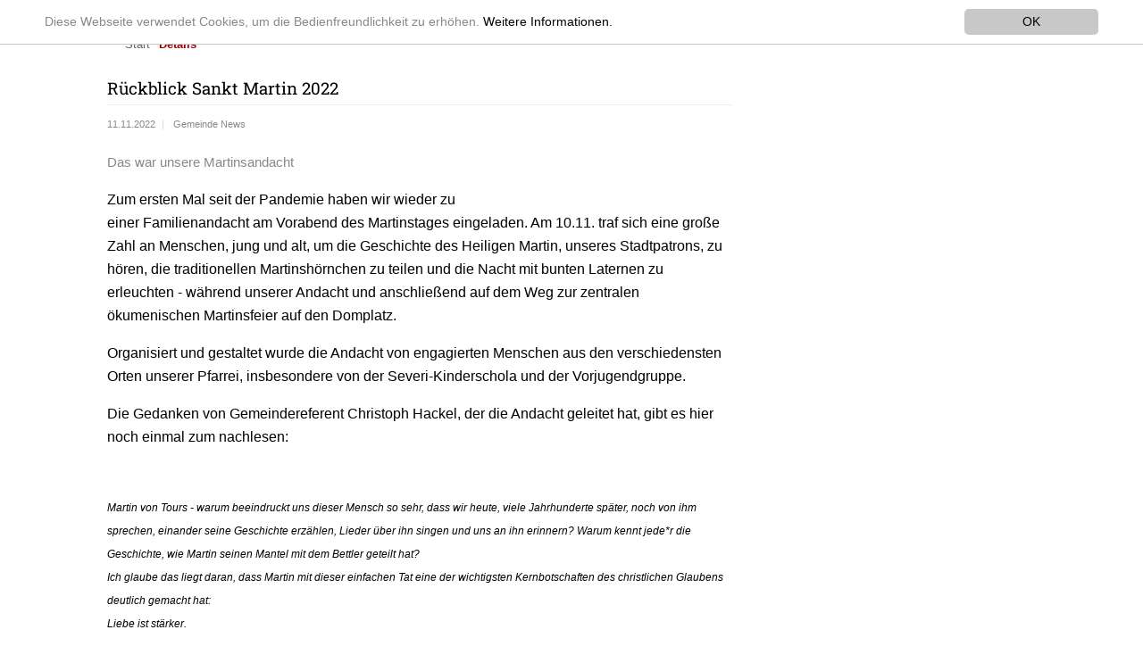

--- FILE ---
content_type: text/html; charset=utf-8
request_url: https://www.st-laurentius-erfurt.de/details/news/rueckblick-sankt-martin-2022/?no_cache=1&tx_news_pi1%5Bcontroller%5D=News&tx_news_pi1%5Baction%5D=detail
body_size: 5554
content:
<!DOCTYPE html>
<!--[if lt IE 7]>      <html class="no-js lt-ie9 lt-ie8 lt-ie7" lang="de"> <![endif]-->
<!--[if IE 7]>         <html class="no-js lt-ie9 lt-ie8" lang="de"> <![endif]-->
<!--[if IE 8]>         <html class="no-js lt-ie9" lang="de"> <![endif]-->
<!--[if gt IE 8]><!--> <html class="no-js" lang="de" > <!--<![endif]-->
<head>

<meta charset="utf-8">
<!-- 
	This website is powered by TYPO3 - inspiring people to share!
	TYPO3 is a free open source Content Management Framework initially created by Kasper Skaarhoj and licensed under GNU/GPL.
	TYPO3 is copyright 1998-2017 of Kasper Skaarhoj. Extensions are copyright of their respective owners.
	Information and contribution at http://typo3.org/
-->


<link rel="shortcut icon" href="/typo3conf/ext/laurentius/Resources/Public/Icons/favicon.ico" type="image/x-icon; charset=binary">
<link rel="icon" href="/typo3conf/ext/laurentius/Resources/Public/Icons/favicon.ico" type="image/x-icon; charset=binary">
<title>St-Laurentius-Erfurt.de - Rückblick Sankt Martin 2022</title>
<meta property="og:title" content="Rückblick Sankt Martin 2022" />
<meta property="og:type" content="article" />
<meta property="og:url" content="https://www.st-laurentius-erfurt.de/details/news/rueckblick-sankt-martin-2022/?no_cache=1&amp;tx_news_pi1%5Bcontroller%5D=News&amp;tx_news_pi1%5Baction%5D=detail" />
<meta property="og:image" content="https://www.st-laurentius-erfurt.de/fileadmin/_processed_/csm_Sankt_Martin_2022_a7a4fc51f2.jpg" />
<meta name="description" content="Das war unsere Martinsandacht" />
<meta property="og:description" content="Das war unsere Martinsandacht" />
<meta name="generator" content="TYPO3 CMS">
<meta http-equiv="X-UA-Compatible" content="IE=edge,chrome=1">
<meta name="viewport" content="width=device-width, initial-scale=1">
<meta name="robots" content="INDEX,FOLLOW">
<meta name="google-site-verification" content="4IQYG5npFBxhPopoDl1RYn3BC9ojAYVWeBBX4mAM7FM">
<meta name="keywords" content="St. Laurentius Erfurt">
<meta name="author" content="Katholische Pfarrgemeinde St. Laurentius Erfurt">
<meta name="description" content="St. Laurentius Erfurt Innenstadtpfarrei Domberg St. Wigbert St. Lorenz St. Georg Schotten">


<link rel="stylesheet" type="text/css" href="/typo3temp/compressor/merged-a8ba752681bf10078626da5c79acf6a8-45cb92ac23f74a770d6b903b9b21ac5a.css?1706809279" media="all">



<script src="/typo3temp/compressor/merged-dd189860bfb7201eb10a4ff08c7cfd91-105b75b65c7c1daf44e89116466ea52f.js?1706808089" type="text/javascript"></script>

<script src="/typo3temp/compressor/merged-ad812c4ea16e77f57f0a2eea8b199a44-b707a0cc564bda12429b8f0f6caeb949.js?1706808089" type="text/javascript"></script>

<script type="text/javascript">
/*<![CDATA[*/
/*_scriptCode*/

			// decrypt helper function
		function decryptCharcode(n,start,end,offset) {
			n = n + offset;
			if (offset > 0 && n > end) {
				n = start + (n - end - 1);
			} else if (offset < 0 && n < start) {
				n = end - (start - n - 1);
			}
			return String.fromCharCode(n);
		}
			// decrypt string
		function decryptString(enc,offset) {
			var dec = "";
			var len = enc.length;
			for(var i=0; i < len; i++) {
				var n = enc.charCodeAt(i);
				if (n >= 0x2B && n <= 0x3A) {
					dec += decryptCharcode(n,0x2B,0x3A,offset);	// 0-9 . , - + / :
				} else if (n >= 0x40 && n <= 0x5A) {
					dec += decryptCharcode(n,0x40,0x5A,offset);	// A-Z @
				} else if (n >= 0x61 && n <= 0x7A) {
					dec += decryptCharcode(n,0x61,0x7A,offset);	// a-z
				} else {
					dec += enc.charAt(i);
				}
			}
			return dec;
		}
			// decrypt spam-protected emails
		function linkTo_UnCryptMailto(s) {
			location.href = decryptString(s,-2);
		}
		

/*]]>*/
</script>





<!--###POSTJSMARKER###-->
</head>
<body>

<!--[if lt IE 8]>
    <p class="browserupgrade">You are using an <strong>outdated</strong> browser. Please <a href="http://browsehappy.com/">upgrade your browser</a> to improve your experience.</p>
<![endif]-->

<div class="header-container">
	<header class="wrapper clearfix">
		<h1 class="title"><a href="/" title="zur Homepage">St. Laurentius Erfurt</a></h1>
		<nav>
			<ul class="nav_navbar"><li class="dropdown"><a href="/ansprechpartner/">Ansprechpartner</a><ul class="nav_navbar_level2"><li class="dropdown_level2"><a href="/ansprechpartner/seelsorge-team/">Seelsorge-Team</a></li><li class="dropdown_level2"><a href="/kontakt/">Zentrales Pfarrbüro</a></li><li class="dropdown_level2"><a href="/ansprechpartner/gremien/">Gremien</a></li><li class="dropdown_level2"><a href="/ansprechpartner/gemeinde-von-jung-bis-alt/">Gemeinde von jung bis alt</a></li><li class="dropdown_level2"><a href="/ansprechpartner/erstkommunion-katechese/">Erstkommunion- Katechese</a></li><li class="dropdown_level2"><a href="/ansprechpartner/firmung/">Firmung</a></li><li class="dropdown_level2"><a href="/ansprechpartner/lebenswende/">Lebenswende</a></li><li class="dropdown_level2"><a href="/ansprechpartner/gebet-und-spiritualitaet/">Gebet und Spiritualität</a></li><li class="dropdown_level2"><a href="/ansprechpartner/rund-um-gottesdienst-und-kirche/">Rund um Gottesdienst und Kirche</a></li><li class="dropdown_level2"><a href="/ansprechpartner/kirchenmusik/">Kirchenmusik</a></li><li class="dropdown_level2"><a href="/ansprechpartner/vereine-und-projekte/">Vereine und Projekte</a></li><li class="dropdown_level2"><a href="/ansprechpartner/ukraine-hilfe/">Ukraine - Hilfe</a></li></ul></li><li class="dropdown"><a href="/orte-kirchen/">Orte / Kirchen</a><ul class="nav_navbar_level2"><li class="dropdown_level2"><a href="/orte-kirchen/st-nicolai-und-st-jacobi-schottenkirche/">St. Nicolai und St. Jacobi  (Schottenkirche)</a></li><li class="dropdown_level2"><a href="/orte-kirchen/st-martini/">St. Martini</a></li><li class="dropdown_level2"><a href="/orte-kirchen/st-georg/">St. Georg</a></li><li class="dropdown_level2"><a href="/orte-kirchen/st-lorenz/">St. Lorenz</a></li><li class="dropdown_level2"><a href="/orte-kirchen/st-severi/">St. Severi</a></li><li class="dropdown_level2"><a href="/orte-kirchen/st-wigbert/">St. Wigbert</a></li><li class="dropdown_level2"><a href="/orte-kirchen/st-crucis/">St. Crucis</a></li></ul></li><li class="dropdown"><a href="/termine/">Termine</a><ul class="nav_navbar_level2"><li class="dropdown_level2"><a href="/termine/pfarrbrief-und-gottesdienstordnung/">Pfarrbrief und Gottesdienstordnung</a></li><li class="dropdown_level2"><a href="/termine/neuigkeiten/">Neuigkeiten</a></li></ul></li><li class="dropdown"><a href="/kontakt/">Kontakt</a></li><li class="dropdown"><a href="/spendenprojekte/">Spendenprojekte</a></li></ul>
		</nav>
	</header>
</div>

<div class="main-container">
	<ul class="breadcrumblist"><li class="breadcrumb"><a href="/">Start</a></li><li class="breadcrumb-active"><a href="/details/?no_cache=1">Details</a></li></ul>
	<div class="main wrapper clearfix">
            <div class="Links"></div>
            <div class="Normal">
		<article>
			<div id="c136" class="csc-default">


	


<div class="news news-single">
	<div class="article" itemscope="itemscope" itemtype="http://schema.org/Article">
		
	
			
			<div class="header">
				<h3 itemprop="headline">Rückblick Sankt Martin 2022</h3>
			</div>
			<div class="footer">
				<p>
					<!-- date -->
					<span class="news-list-date">
						<time datetime="2022-11-11">
							11.11.2022
							<meta itemprop="datePublished" content="2022-11-11" />
						</time>
					</span>

					
						<!-- categories -->
<span class="news-list-category">
	
		
				Gemeinde News
			
	
</span>
					

					

					
				</p>
			</div>

			
				<!-- teaser -->
				<div class="teaser-text" itemprop="description">
					<p>Das war unsere Martinsandacht</p>
				</div>
			

			

			
	<!-- fal media files -->
	<div class="news-img-wrap">
		
			<div class="outer">
				
					

<div class="mediaelement mediaelement-image">
	
			
					<img src="/fileadmin/_processed_/csm_Sankt_Martin_2022_a285cd5a0c.jpg" width="282" height="212" alt="" />
				
		
</div>

				
				
				
			</div>
		
	</div>




			




			<!-- main text -->
			<div class="news-text-wrap" itemprop="articleBody">
				<p>Zum ersten Mal seit der Pandemie haben wir wieder zu einer Familienandacht am Vorabend des Martinstages eingeladen. Am 10.11. traf sich eine große Zahl an Menschen, jung und alt, um die Geschichte des Heiligen Martin, unseres Stadtpatrons, zu hören, die traditionellen Martinshörnchen zu teilen und die Nacht mit bunten Laternen zu erleuchten - während unserer Andacht und anschließend auf dem Weg zur zentralen ökumenischen Martinsfeier auf den Domplatz. </p>
<p>Organisiert und gestaltet wurde die Andacht von engagierten Menschen aus den verschiedensten Orten unserer Pfarrei, insbesondere von der Severi-Kinderschola und der Vorjugendgruppe.</p>
<p>Die Gedanken von Gemeindereferent Christoph Hackel, der die Andacht geleitet hat, gibt es hier noch einmal zum nachlesen:</p>
<p>&nbsp;</p><div class="indent"><p><sup><i>Martin von Tours - warum beeindruckt uns dieser Mensch so sehr, dass wir heute, viele Jahrhunderte später, noch von ihm sprechen, einander seine Geschichte erzählen, Lieder über ihn singen und uns an ihn erinnern? Warum kennt jede*r die Geschichte, wie Martin seinen Mantel mit dem Bettler geteilt hat?<br />Ich glaube das liegt daran, dass Martin mit dieser einfachen Tat eine der wichtigsten Kernbotschaften des christlichen Glaubens deutlich gemacht hat:<br />Liebe ist stärker.<br />Liebe ist stärker als Hass, Gleichgültigkeit, Ignoranz.<br />Und das ist keine kitschige, weichgespülte Phrase. Auch wenn sie vielleicht so klingt. Sondern darin steckt eine unendliche Tiefe und Ernsthaftigkeit:<br />Liebe ist stärker. Weil Gott die Liebe ist.<br />Deshalb konnte Martin an diesem Bettler nicht einfach vorbeireiten.<br />Und deshalb ist Christentum, ist Christ-sein nach wie vor aktuell: <br />Weil diese Botschaft heute kaum wichtiger sein könnte. <br />Weil wir genau das brauchen: Dass wir über die Gräben innerhalb unserer Gesellschaft hinweg neu aufeinander zugehen und einander mit Respekt begegnen, ungeachtet von sozialer Stellung, Herkunft, Sprache, Geschlecht oder sexueller Orientierung.<br />Martin konnte das.<br />Und wir können das auch.</i></sup></p>
<p>&nbsp;</p></div><p>Herzlich danken wir allen, die die Andacht vorbereitet und mitgestaltet haben, und freuen uns schon auf nächstes Jahr.</p>
			</div>

			
				<!-- Link Back -->
				<div class="news-backlink-wrap">
					<a href="/">
						Zurück
					</a>
				</div>
			

			

			

			<!-- related things -->
			<div class="news-related-wrap">

				

				

				

				
			</div>
		

	</div>
</div></div><div id="c345" class="csc-default"><style>
  
  .news-backlink-wrap {
  clear:both;
  }
  
  .news-list-category {
  line-height:1.8em;
  }
  
.news .article .news-img-wrap a {
  border: 0 !important;
  }
  .news-text-wrap a {
    display: inline !important;
    padding: 0 !important;
    border: 0 !important;
    color: #900 !important;
    font-family: 'Roboto Slab',serif;
    font-weight: normal;
    margin-bottom: 0 !important;
    text-decoration: underline !important;
    background-color: white !important;
    width: auto !important;
  }
  .news .article .header h3 {
    color:black !important;
  }
  
 .news .article .footer {
    font-size: 0.7em;
    padding-top: 0 !important;
  }
  </style></div>
		</article>
		    </div>
            <div class="Rechts"></div>
	</div>
	<!-- #main -->
</div>
<!-- #main-container -->

<div class="footer-container">
       <footer class="wrapper">
		<a href="/kontakt/">Kontakt</a><a href="/kontakt/impressum/">Impressum</a><a href="/kontakt/datenschutzerklaerung/">Datenschutzerklärung</a><a href="/kontakt/institutionelles-schutzkonzept/">Institutionelles Schutzkonzept</a>
       		<div class="tx-kesearch-pi1">
	
	<form method="get" id="form_kesearch_pi1" name="form_kesearch_pi1"  action="/kontakt/suche/">
		<fieldset class="kesearch_searchbox">
			
				<input type="hidden" name="id" value="40" />
			
			
			
			

			<div class="kesearchbox">
				<input type="text" id="ke_search_sword" name="tx_kesearch_pi1[sword]" value="" placeholder="Suchbegriff" />
				<input type="image" id="kesearch_submit" src="/typo3conf/ext/ke_search/res/img/kesearch_submit.png" alt="Finden" class="submit" />
				<div class="clearer">&nbsp;</div>
			</div>

			<input id="kesearchpagenumber" type="hidden" name="tx_kesearch_pi1[page]" value="1" />
			<input id="resetFilters" type="hidden" name="tx_kesearch_pi1[resetFilters]" value="0" />
			<input id="sortByField" type="hidden" name="tx_kesearch_pi1[sortByField]" value="" />
			<input id="sortByDir" type="hidden" name="tx_kesearch_pi1[sortByDir]" value="" />

			

			<!--<span class="resetbutt"><a href="/kontakt/suche/" class="resetButton"><span>Eingaben löschen</span></a></span>-->
			<!--<span class="submitbutt"><input type="submit" value="Finden" /></span>-->
		</fieldset>
	</form>

</div>

	</footer>
	<copyright class="wrapper">
			
	</copyright>
</div>


<html data-namespace-typo3-fluid="true" lang="en"
      xmlns="http://www.w3.org/1999/xhtml"
      xmlns:f="http://typo3.org/ns/TYPO3/CMS/Fluid/ViewHelpers">

  <script>
    window.cookieconsent_options = {
      expiryDays: 365,
      
        learnMore: 'Weitere Informationen.',
      
      dismiss: 'OK',
      message: 'Diese Webseite verwendet Cookies, um die Bedienfreundlichkeit zu erhöhen.',
      
        link: '/kontakt/datenschutzerklaerung/',
      
      
    };
  </script>

</html>
<script src="/typo3temp/compressor/merged-ba1de2253de2e1dba316b5da0fb377f8-9cb54e7821dc0bd77cca767048efdb50.js?1706808089" type="text/javascript"></script>

<script src="/typo3temp/compressor/merged-b97c9d18df8d6da1815bc909b5f4a87d-be280cb516fa64dee1af53e24f8321ca.js?1706808089" type="text/javascript"></script>



</body>
</html>

--- FILE ---
content_type: text/css
request_url: https://www.st-laurentius-erfurt.de/typo3temp/compressor/merged-a8ba752681bf10078626da5c79acf6a8-45cb92ac23f74a770d6b903b9b21ac5a.css?1706809279
body_size: 7009
content:
.news .clear{clear:both}
.news .nav ul{float:left;display:inline;margin:0}
.news .nav li{float:left}
.news .nav a{float:left;display:block}
.news .nav:after{content:".";display:block;height:0;clear:both;visibility:hidden}
.news .article{padding-bottom:15px;margin-bottom:15px}
.news .article:last-child{padding-bottom:0;margin-bottom:0}
.news .article:after{content:".";display:block;height:0;clear:both;visibility:hidden}
.news .article .news-img-wrap{float:left;margin:3px 12px 5px 0;background:#fff}
.news .article .news-img-wrap a{display:block;float:left;padding:4px;border:1px solid #ddd;background:#fff}
.news .article .news-img-wrap img{float:left;height:auto;width:auto}
.news .article .teaser-text{margin:0 0 10px 0}
.news .article h3{margin-bottom:0}
.news .footer{clear:both;padding:10px 0 0 0;border-top:1px solid #eee;margin-top:15px;color:#888}
.news .footer p{line-height:1em}
.news .footer span{display:inline-block;padding-right:8px;margin-right:8px;border-right:1px solid #ddd}
.news .footer span:last-child{border-right:0}
.news .footer .news-category a{text-transform:uppercase}
.news .no-news-found{color:#DB0202;font-style:italic}
.news .page-navigation p{float:left}
.news .page-navigation ul{float:right}
.news .page-navigation ul li{float:left;display:block;padding:0 2px;background:none}
.news .page-navigation ul li a{display:block}
.news-category-view ul li{padding:5px 8px}
.news-category-view ul li li{padding:2px 8px 2px 12px}
.news-category-view>ul>li:nth-child(even){background:#f9f9f9;border-top:1px solid #eee;border-bottom:1px solid #eee}
.news-category-view .category-desc{padding-left:10px;margin-left:10px;border-left:1px solid #ddd}
.news-single .footer{margin-bottom:20px;margin-top:5px;padding:10px 0 0 0;border-bottom:0;border-top:1px solid #eee}
.news-single .article .news-img-wrap{float:right;width:282px;margin:0 0 0 25px}
.news-single .article .news-img-wrap img{float:none}
.news-single .teaser-text{font-size:15px;color:#888}
.news-text-wrap{margin-bottom:10px}
.news-img-caption{color:#888}
.news-related-wrap{display:table;margin-top:20px;width:100%}
.news-related{width:50%;padding:15px;border:1px solid #eee;display:table-cell}
.news-related ul li{line-height:1em;margin-bottom:12px}
.news-related ul li span{border-right:1px solid #DDDDDD;display:inline-block;margin-right:8px;padding-right:8px;color:#888}
.news-related ul li span:last-child{border-right:0;padding-right:0}
.news-related h4{margin-bottom:10px}
.news-related-files ul li{margin-bottom:20px}
.news-related-files .news-related-files-link .jpg{background-position:0 0}
.news-clear{clear:both}
div.csc-mailform ol,div.csc-mailform ol li{margin:0;padding:0}
div.csc-mailform ol li{overflow:hidden}
div.csc-mailform fieldset{margin:0;padding:0;position:relative}
div.csc-mailform legend{margin-left:1em;color:#000000;font-weight:bold}
div.csc-mailform fieldset ol{padding:1em 1em 0 1em}
div.csc-mailform fieldset li{padding:0.5em;margin-bottom:0.5em;list-style:none}
div.csc-mailform fieldset.submit{border-style:none}
div.csc-mailform li label{float:left;width:13em;margin-right:1em;vertical-align:baseline}
div.csc-mailform li input+label,div.csc-mailform li textarea+label,div.csc-mailform li select+label{float:none;width:auto;margin-right:0;margin-left:1em}
div.csc-mailform li textarea+label{vertical-align:top}
label em,legend em{display:block;color:#060;font-size:85%;font-style:normal;text-transform:uppercase}
legend em{position:absolute}
label strong,legend strong{display:block;color:#C00;font-size:85%;font-weight:normal;text-transform:uppercase}
legend strong{position:absolute;top:1.4em}
.labels-alignment-right label,.labels-alignment-right .fieldset-subgroup legend,.labels-alignment-right.fieldset-subgroup legend{text-align:right}
fieldset.fieldset-horizontal{border-width:0}
fieldset.fieldset-horizontal ol{padding:0}
fieldset.fieldset-horizontal li{float:left;padding:0;margin-right:1em}
fieldset.fieldset-horizontal.label-below label{display:block;margin-left:0;margin-top:0.2em;font-size:90%;color:#999999;text-align:left}
fieldset.fieldset-horizontal label em{display:inline}
fieldset.fieldset-subgroup{margin-bottom:-2em;border-style:none}
fieldset.fieldset-subgroup legend{margin-left:0;padding:0;font-weight:normal;width:13em}
fieldset.fieldset-subgroup ol{position:relative;top:-1.4em;margin:0 0 0 14em;padding:0}
fieldset.fieldset-subgroup li{padding:0}
fieldset.fieldset-subgroup input+label{float:none;width:auto;display:inline;margin:0 0 0 1em}
.labels-block label{display:block;float:none;margin:0 0 0.5em;width:auto}
.labels-block input+label,.labels-block textarea+label{margin:0.5em 0 0}
.labels-block fieldset.fieldset-subgroup,fieldset.labels-block.fieldset-subgroup{margin-bottom:0}
.labels-block .fieldset-subgroup legend,.labels-block.fieldset-subgroup legend{width:auto}
.labels-block .fieldset-subgroup legend em,.labels-block.fieldset-subgroup legend em{position:relative}
.labels-block .fieldset-subgroup legend strong,.labels-block.fieldset-subgroup legend strong{position:relative;top:0}
.labels-block .fieldset-subgroup ol,.labels-block.fieldset-subgroup ol{top:0;margin:0;padding:0.5em 0 0}
html{font-family:sans-serif;
-ms-text-size-adjust:100%;
-webkit-text-size-adjust:100%;
}
body{margin:0}
article,aside,details,figcaption,figure,footer,header,hgroup,main,menu,nav,section,summary{display:block}
audio,canvas,progress,video{display:inline-block;
vertical-align:baseline;
}
audio:not([controls]){display:none;height:0}
[hidden],template{display:none}
a{background-color:transparent}
a:active,a:hover{outline:0}
abbr[title]{border-bottom:1px dotted}
b,strong{font-weight:bold}
dfn{font-style:italic}
h1{font-size:1em;display:block;padding:5px;margin:0;text-align:center;text-decoration:none;font-weight:normal}
mark{background:#ff0;color:#000}
small{font-size:80%}
sub,sup{font-size:75%;line-height:0;position:relative;vertical-align:baseline}
sup{top:-0.5em}
sub{bottom:-0.25em}
img{border:0}
svg:not(:root){overflow:hidden}
figure{margin:1em 40px}
hr{-moz-box-sizing:content-box;box-sizing:content-box;height:0}
pre{overflow:auto}
code,kbd,pre,samp{font-family:monospace,monospace;font-size:1em}
button,input,optgroup,select,textarea{color:inherit;
font:inherit;
margin:0;
}
button{overflow:visible}
button,select{text-transform:none}
button,html input[type="button"],
input[type="reset"],input[type="submit"]{-webkit-appearance:button;
cursor:pointer;
}
button[disabled],html input[disabled]{cursor:default}
button::-moz-focus-inner,input::-moz-focus-inner{border:0;padding:0}
input{line-height:normal}
input[type="checkbox"],input[type="radio"]{box-sizing:border-box;
padding:0;
}
input[type="number"]::-webkit-inner-spin-button,input[type="number"]::-webkit-outer-spin-button{height:auto}
input[type="search"]{-webkit-appearance:textfield;
-moz-box-sizing:content-box;-webkit-box-sizing:content-box;
box-sizing:content-box}
input[type="search"]::-webkit-search-cancel-button,input[type="search"]::-webkit-search-decoration{-webkit-appearance:none}
fieldset{border:1px solid #c0c0c0;margin:0 2px;padding:0.35em 0.625em 0.75em}
legend{border:0;
padding:0;
}
textarea{overflow:auto}
optgroup{font-weight:bold}
table{border-collapse:collapse;border-spacing:0}
td,th{padding:0}
padding:0}
html{color:#222;font-size:1em;line-height:1.4}
::-moz-selection{background:#b3d4fc;text-shadow:none}
::selection{background:#b3d4fc;text-shadow:none}
hr{display:block;height:1px;border:0;border-top:1px solid #ccc;margin:1em 0;padding:0}
audio,canvas,iframe,img,svg,video{vertical-align:middle}
fieldset{border:0;margin:0;padding:0}
textarea{resize:vertical}
.browserupgrade{margin:0.2em 0;background:#ccc;color:#000;padding:0.2em 0}
body{font:16px/26px Arial,Helvetica,sans-serif}
.wrapper{width:90%;margin:0 5%}
.header-container{border-bottom:1px solid #ccc}
.footer-container,.main aside{border-top:1px solid #ccc}
.footer-container footer{color:#FFF;padding:20px 0}
.header-container,.main aside{background:#FFF}
.Links{display:block;float:left;max-width:230px;margin-right:10px}
.Normal{display:block;float:left;width:700px;margin-right:10px}
.Rechts{display:block;float:left;max-width:230px;margin-right:10px}
.footer-container{background:#CCC;padding:10px}
.title{color:#666}
h1,h2,h3,h4,h5,h6{font-family:'Roboto Slab',serif;font-weight:normal}
h1{color:#900}
h2{color:#666}
h3{color:#999}
h4{color:#666}
h5{color:#666}
h6{color:#666}
.csc-default ul{list-style-type:none;margin:0;padding:0}
.csc-default li{margin:0;padding:0}
.csc-default a{display:block;padding:5px;border:1px solid #999;color:#FFF;font-family:'Roboto Slab',serif;font-weight:normal;margin-bottom:5px;text-decoration:none;background-color:#BBB;width:65%}
.csc-default a:hover{background-color:#900}
...#c36{display:block;float:left;padding-right:20px}
...#c31{display:block;float:left;max-width:70%}
.kool_list li{margin-bottom:10px}
.kool_title{color:#900;font-weight:bold;display:block;display:inline}
.title a,.title a:visited{display:block;margin-bottom:0;padding:0;text-align:center;text-decoration:none;font-weight:bold;color:#900;font-family:'Roboto Slab',serif}
nav ul{margin:0;padding:0;list-style-type:none;font-family:'Roboto Slab',serif}
nav a{display:block;padding:5px 10px;text-align:center;text-decoration:none;font-weight:normal;color:#666}
nav a:hover{color:#fff;background:#900}
nav a:visited{^	color:#666}
nav a:hover{text-decoration:none}
.dropdown_active a{background:#DDD;color:#900}
.nav_navbar_level2{display:none}
ul .breadcrumblist{list-style-type:none;margin:0;padding:0}
.breadcrumb{display:none;float:left;padding-left:0;font-size:0.8em;text-decoration:none}
.breadcrumb a{color:#666}
.breadcrumb-active{display:none;float:left;font-weight:bold;font-size:0.8em;text-decoration:none}
.breadcrumb-active a{color:#900}
.main{padding:30px 0}
.main article h1{font-size:1.3em;text-align:left;margin:0;padding:0;margin-bottom:5px}
.main aside{color:white;padding:0px 5% 10px}
}
#wrapper i{color:#FFF;padding:20px 0;font-size:xx-small}
.ie7 .title{padding-top:20px}
.footer-container a,.footer-container a:VISITED{color:#FFF;text-decoration:none;margin-right:1em}
.footer-container a.cur{font-weight:bold}
@media screen and (max-width:480px){.Normal{display:block;float:left;width:300px;margin-right:10px}
}
@media only screen and (min-width:480px){
.title a,.title a:visited{display:block;margin:0;padding:0}
nav ul{margin:0;padding:0;list-style-type:none;font-family:'Roboto Slab',serif;float:right}
nav a{display:block;text-align:left;text-decoration:none;font-weight:normal;color:#666;float:left;
margin:0;padding:5px 10px}
nav a:hover{color:#fff;background:#900}
nav a:visited{^	color:#666}
nav a:hover{text-decoration:none}
li.dropdown_active a{background:#666;color:#FFF}
.dropdown:hover{position:relative;float:left}
.dropdown_active:hover{position:relative;float:left}
.dropdown:hover .nav_navbar_level2{display:block;position:absolute;margin-top:36px;background-color:#EEE;min-width:12em;box-shadow:0px 8px 16px 0px rgba(0,0,0,0.2);transition:2s}
.dropdown_active:hover .nav_navbar_level2{display:block;position:absolute;margin-top:36px;background-color:#EEE;min-width:12em;box-shadow:0px 8px 16px 0px rgba(0,0,0,0.2)}
li.dropdown li{color:black;text-decoration:none;display:block}
li.dropdown li a{min-width:12em}
.dropdown_level2 a:hover{color:#900;background:#EEE}
ul .breadcrumblist{list-style-type:none}
.breadcrumb{display:block;float:left;font-size:0.8em;text-decoration:none}
.breadcrumb a{color:#666;text-decoration:none;padding-right:10px}
.breadcrumb a:hover{color:#900;text-decoration:underline}
.breadcrumb-active{display:block;float:left;font-weight:bold;font-size:0.8em}
.breadcrumb-active a{color:#900;text-decoration:none}
nav ul li{display:inline}
.oldie nav a{margin:0 0.7%}
}
@media only screen and (min-width:768px){
.header-container,.main aside{-webkit-box-shadow:0 5px 10px #aaa;-moz-box-shadow:0 5px 10px #aaa;box-shadow:0 5px 10px #aaa}
.title{float:left}
.main article{float:left;width:100%}
.main aside{float:right;width:28%}
}
@media only screen and (min-width:1140px){
.wrapper,.breadcrumblist{width:1040px;
margin:0 auto}
}
.hidden{display:none !important;visibility:hidden}
.visuallyhidden{border:0;clip:rect(0 0 0 0);height:1px;margin:-1px;overflow:hidden;padding:0;position:absolute;width:1px}
.visuallyhidden.focusable:active,.visuallyhidden.focusable:focus{clip:auto;height:auto;margin:0;overflow:visible;position:static;width:auto}
.invisible{visibility:hidden}
.clearfix:before,.clearfix:after{content:" ";display:table}
.clearfix:after{clear:both}
.clearfix{*zoom:1}
@media print{*,*:before,*:after{background:transparent !important;color:#000 !important;box-shadow:none !important;text-shadow:none !important}
a,a:visited{text-decoration:underline}
a[href]:after{content:" ("attr(href)")"}
abbr[title]:after{content:" ("attr(title)")"}
a[href^="#"]:after,a[href^="javascript:"]:after{content:""}
pre,blockquote{border:1px solid #999;page-break-inside:avoid}
thead{display:table-header-group}
tr,img{page-break-inside:avoid}
img{max-width:100% !important}
p,h2,h3{orphans:3;widows:3}
h2,h3{page-break-after:avoid}
}
@font-face{font-family:'Roboto Slab';font-style:normal;font-weight:400;src:url(https://fonts.gstatic.com/s/robotoslab/v34/BngbUXZYTXPIvIBgJJSb6s3BzlRRfKOFbvjojISmb2Rm.ttf) format('truetype')}
.cc_banner-wrapper{z-index:9001;position:absolute}
.cc_container .cc_btn{cursor:pointer;text-align:center;font-size:0.6em;-webkit-transition:font-size 200ms;transition:font-size 200ms;line-height:1em}
.cc_container .cc_message{font-size:0.6em;-webkit-transition:font-size 200ms;transition:font-size 200ms;margin:0;padding:0;line-height:1.5em;color:#888}
.cc_container .cc_logo{display:none;text-indent:-1000px;overflow:hidden;width:100px;height:22px;opacity:0.9;-webkit-transition:opacity 200ms;transition:opacity 200ms}
.cc_container .cc_logo:hover,.cc_container .cc_logo:active{opacity:1}
@media screen and (min-width:500px){.cc_container .cc_btn{font-size:0.8em}
.cc_container .cc_message{font-size:0.8em}
}
@media screen and (min-width:768px){.cc_container .cc_btn{font-size:0.8em}
.cc_container .cc_message{font-size:0.8em;line-height:0.8em}
}
@media screen and (min-width:992px){.cc_container .cc_message{font-size:0.8em !important}
}
@media print{.cc_banner-wrapper,.cc_container{display:none}
}
.cc_banner-wrapper{height:66px}
.cc_container{padding:15px 15px 15px;overflow:hidden;position:fixed;top:0;left:0;right:0}
.cc_container .cc_btn{padding:8px 10px;background-color:#c8c8c8;cursor:pointer;text-align:center;display:block;width:33%;margin-left:10px;float:right;max-width:120px}
.cc_container .cc_message{display:block}
@media screen and (min-width:500px){.cc_container .cc_message{margin-top:0.7em}
}
@media screen and (min-width:768px){.cc_container{padding:10px 50px 10px}
.cc_container .cc_btn{padding:8px 15px;font-size:0.8em}
.cc_container .cc_message{font-size:0.8em}
}
.cc_container{background:#fff;color:#999;font-size:17px;font-family:"Helvetica Neue Light","HelveticaNeue-Light","Helvetica Neue",Calibri,Helvetica,Arial;box-sizing:border-box;border-bottom:1px solid #ccc}
.cc_container ::-moz-selection{background:#ff5e99;color:#fff;text-shadow:none}
.cc_container .cc_btn,.cc_container .cc_btn:visited{color:#000;background-color:#c8c8c8;transition:background 200ms ease-in-out,color 200ms ease-in-out,box-shadow 200ms ease-in-out;-webkit-transition:background 200ms ease-in-out,color 200ms ease-in-out,box-shadow 200ms ease-in-out;border-radius:5px;-webkit-border-radius:5px}
.cc_container .cc_btn:hover,.cc_container .cc_btn:active{background-color:#d3d3d3;color:#000}
.cc_container a,.cc_container a:visited{text-decoration:none;color:#000;-webkit-transition:200ms color;transition:200ms color}
.cc_container a:hover,.cc_container a:active{text-decoration:none;color:#888}
.cc_container a.cc_btn{text-decoration:none}
@-webkit-keyframes slideDown{0%{margin-top:-66px}
100%{margin-top:0}
}
@keyframes slideDown{0%{margin-top:-66px}
100%{margin-top:0px}
}
@-webkit-keyframes growDown{0%{height:0}
100%{height:66px}
}
@keyframes growDown{0%{height:0}
100%{height:66px}
}
.cc_container{-webkit-animation-duration:0.8s;animation-duration:0.8s;-webkit-animation-name:slideDown;animation-name:slideDown}
.cc_banner-wrapper{-webkit-animation-duration:0.8s;animation-duration:0.8s;-webkit-animation-name:growDown;animation-name:growDown}
.tx-kesearch-pi1{font-family:arial,sans-serif;font-size:14px}
.tx-kesearch-pi1 .clearer{display:block;height:1px;line-height:1px;clear:both}
.tx-kesearch-pi1 form{border:0 none;margin:0 0 20px 0}
.tx-kesearch-pi1 form fieldset{margin:0;padding:0}
.tx-kesearch-pi1 .kesearch_searchbox{border:none}
.tx-kesearch-pi1 input[type="text"],.tx-kesearch-pi1 select,.tx-kesearch-pi1 textarea{padding:0.3em 0.3em 0.3em 0.4em;background:white;border:1px solid #bbbbbb;-webkit-border-radius:2px;-moz-border-radius:2px;border-radius:2px;color:#2b2b2b}
.tx-kesearch-pi1 input[type="text"]:focus,.tx-kesearch-pi1 input[type="text"]:hover,.tx-kesearch-pi1 select:focus,.tx-kesearch-pi1 select:hover,.tx-kesearch-pi1 textarea:focus,.tx-kesearch-pi1 textarea:hover{box-shadow:0 0 3px #bbbbbb;border:1px solid #b2b2b2;color:#000}
a.kesGreyButt,span.resetbutt a,span.submitbutt input,input.kesGreyButt,span.kesGreyButt{padding:5px 10px;margin:0 10px 10px 0;display:block;cursor:pointer;min-width:70px;max-width:140px;-moz-user-select:none;background-color:#f5f5f5;background-image:-moz-linear-gradient(center top,#f6f6f6,#f0f0f0);border:1px solid rgba(0,0,0,0.1);border-radius:2px;color:#444;cursor:default;font-family:arial,sans-serif;font-size:13px;font-weight:bold;text-align:center;text-decoration:none}
span.submitbutt input,input.kesGreyButt,span.kesGreyButt{}
input::-moz-focus-inner{border:0;padding:0}
li.checkboxButtonSubmit span,span.submitbutt input,input.kesGreyButt[type="submit"]{min-width:169px;max-width:220px}
span.resetbutt{float:left}
span.resetbutt a:hover,span.submitbutt input:hover,input.kesGreyButt:hover,span.kesGreyButt:hover{color:#000;text-decoration:none;cursor:pointer;background:#d1d1d1;background-color:#f8f8f8;background-image:-moz-linear-gradient(center top,#f8f8f8,#f1f1f1);border:1px solid #c6c6c6;box-shadow:0 1px 1px rgba(0,0,0,0.1);color:#222}
span.kesGreyButt a{text-decoration:none;color:#444;text-shadow:0px 1px 0px #ffffff}
span.kesGreyButt a:hover{text-decoration:none;color:#000;text-shadow:0px -1px 0px #ffffff}
#kesearch_filters .list li.checkboxButton,#kesearch_filters .list li.checkboxButtonSubmit{text-decoration:none !important;padding-bottom:5px}
#kesearch_filters .list li.checkboxButtonSubmit{margin-bottom:1px}
#kesearch_filters .list li.checkboxButtonSubmit{padding-bottom:0}
div.kesearchbox{position:relative;height:35px;margin:0 0 10px 0}
#ke_search_sword{position:absolute;top:1px;width:220px;height:auto;padding:8px 40px 7px 9px;margin:0;display:inline}
#kesearch_submit{position:absolute;top:3px;left:237px;height:28px;width:28px;border:0 none;padding:0}
#kesearch_submit:focus,#kesearch_submit:hover{box-shadow:0 0 0 white;border:0 none;cursor:pointer}
#kesearch_filters div.textlinks{margin:0 0 20px 0}
#kesearch_filters select{min-width:180px;max-width:270px;margin:0 0 10px 0}
#kesearch_filters .list{margin-bottom:10px}
#kesearch_filters .list .head{display:block;border:1px solid #CFCFCF;padding:5px}
#kesearch_filters .list ul{padding:10px;margin:0;border:1px solid #cfcfcf;border-top:0 none;list-style-type:none}
#kesearch_filters .list ul.expanded{display:block}
#kesearch_filters .list ul.closed{display:none}
#kesearch_filters .list li{display:block;list-style-type:none;margin:0 0 10px 0;line-height:16px;color:#444}
#kesearch_filters .list li a{color:#444}
#kesearch_filters .list li:hover,#kesearch_filters .list li a:hover{text-decoration:none;color:#444;cursor:pointer}
#kesearch_filters .list li.selected{font-weight:bold}
#kesearch_filters .list li.parent0,#kesearch_filters .list li.level0{margin-left:14px}
#kesearch_filters .list li.parent1,#kesearch_filters .list li.level1{margin-left:21px}
#kesearch_filters .list li.parent2,#kesearch_filters .list li.level2{margin-left:28px}
#kesearch_filters .list li.parent3,#kesearch_filters .list li.level3{margin-left:35px}
#kesearch_filters .list li.parent0,#kesearch_filters .list li.parent1,#kesearch_filters .list li.parent2,#kesearch_filters .list li.parent3{font-weight:bold;list-style-position:outside}
#kesearch_filters .list ul.checkboxList{padding-bottom:1px}
#kesearch_filters .list li.optionCheckBox{float:left;width:200px;text-decoration:none;margin-bottom:4px}
#kesearch_filters .list li.optionCheckBox input[type="checkbox"]{float:left;margin:0 5px 0 0}
#kesearch_filters .list li.clearer{font-size:0;line-height:0;float:none;margin:0 !important}
#kesearch_filters label{display:block;font-weight:bold;color:#353535;margin:0 0 4px 0}
#kesearch_filters .list li.region{font-weight:bold;margin-top:5px}
#kesearch_filters .list li.noclick{cursor:default !important}
#kesearch_filters .list li.country{margin-left:7px}
#kesearch_filters .small{display:block;height:65px;max-height:65px;overflow-y:auto;overflow-x:hidden}
#kesearch_filters .larger{display:block;height:130px;max-height:130px;overflow-y:auto;overflow-x:hidden}
.tx-kesearch-pi1 .multiselect .multi-option{float:left;width:200px;margin:0 0 5px 0}
.tx-kesearch-pi1 .multiselect .multi-option input[type="checkbox"]{float:left;margin:0 5px 0 0}
.tx-kesearch-pi1 .multiselect label{font-weight:normal;padding:0 10px 0 0;float:left}
.tx-kesearch-pi1 .multiselect .multiselectButtons{padding:10px 0 0 0}
.tx-kesearch-pi1 .multiselect .last{
}
#kesearch_num_results{color:#898989;max-width:150px;float:left}
#kesearch_results .result-list-item{clear:both;margin:20px 0 30px 0;padding:0}
#kesearch_results .result-list-item .result-number,#kesearch_results .result-list-item .result-title{font-size:18px}
#kesearch_results{clear:both;margin-top:20px}
#kesearch_results .result-list-item .result-teaser{color:#707070}
.tx-kesearch-pi1 #kesearch_results .result-list-item-type-page{}
.tx-kesearch-pi1 #kesearch_results .result-list-item-type-tt_news{}
.tx-kesearch-pi1 #kesearch_results .teaser_icon img{float:left;margin-top:2px;margin-right:5px}
.tx-kesearch-pi1 #kesearch_results .result-list-item .hit{color:red;font-weight:bold}
.tx-kesearch-pi1 #kesearch_results .result-list-item .add-info{}
.tx-kesearch-pi1 #kesearch_results .result-list-item .scoreBar{border:1px solid #D3D3D3;display:block;float:right;height:10px;width:48px}
.tx-kesearch-pi1 #kesearch_results .result-list-item .scoreBar .score{background-color:#D3D3D3;border:1px solid #898989;display:block;height:10px;margin:-1px 0 0 -1px}
.tx-kesearch-pi1 #kesearch_query_time{font-style:italic;text-align:center;font-size:80%}
.tx-kesearch-pi1 .searchbox{margin-bottom:5px}
.tx-kesearch-pi1 .searchbox input{margin-left:0;width:145px}
.tx-kesearch-pi1 .searchbox input.submit{width:18px;height:18px;border:none;background:none;vertical-align:middle}
.tx-kesearch-pi1 form.static .searchbox input.submit{margin-top:-16px}
.tx-kesearch-pi1 form.ajax .searchbox input.submit{margin-top:-4px}
.tx-kesearch-pi1 .searchbox .search_input{float:left;margin-right:5px}
.tx-kesearch-pi1 .general-message{padding:5px}
.tx-kesearch-pi1 .general-message .image{float:left;vertical-align:middle;margin-right:10px}
.kesearch_pagebrowser ul{display:inline;margin:0;padding:0;-webkit-margin-before:0;-webkit-margin-after:0;-webkit-margin-start:0;-webkit-margin-end:0;-webkit-padding-start:0}
.kesearch_pagebrowser ul li{list-style-type:none;display:inline;margin:0}
#kesearch_pagebrowser_top,#kesearch_pagebrowser_bottom{text-align:center;word-wrap:break-word;font-size:12px;color:#707070}
#kesearch_pagebrowser_top .pages_total,#kesearch_pagebrowser_bottom .pages_total{padding:8px 0;background:#fff;margin-bottom:15px}
#kesearch_pagebrowser_top .pages_total{border-bottom:1px dashed #707070}
#kesearch_pagebrowser_bottom .pages_total{border-top:1px dashed #707070}
#kesearch_pagebrowser_top div.result_txt,#kesearch_pagebrowser_bottom div.result_txt{margin:0 0 5px 0}
#kesearch_pagebrowser_top .kesearch_pagebrowser,#kesearch_pagebrowser_bottom .kesearch_pagebrowser{margin:0 auto 0}
#kesearch_pagebrowser_top a,#kesearch_pagebrowser_bottom a{padding:3px}
#kesearch_pagebrowser_top a:hover,#kesearch_pagebrowser_bottom a:hover{cursor:pointer}
#kesearch_pagebrowser_top a.current,#kesearch_pagebrowser_bottom a.current{font-weight:bold;color:#000;text-decoration:none}
#kesearch_pagebrowser_top .browser,#kesearch_pagebrowser_bottom .browser{border:1px solid}
.tx-kesearch-pi1 .next,.tx-kesearch-pi1 .prev{display:inline-block;width:24px;height:29px;color:transparent;text-decoration:none;overflow:hidden}
.tx-kesearch-pi1 .next{background:transparent url('../../typo3conf/ext/ke_search/res/img/arrow-next.gif') no-repeat left 0}
.tx-kesearch-pi1 .prev{background:transparent url('../../typo3conf/ext/ke_search/res/img/arrow-prev.gif') no-repeat right 0}
.tx-kesearch-pi1 a.next,.tx-kesearch-pi1 a.prev{display:inline-block;width:24px;height:29px;color:transparent;text-decoration:none;padding:0 !important;margin:0 0 -10px 0}
.tx-kesearch-pi1 #kesearch_ordering span.down{display:inline-block;width:0;height:0;border-color:#FF0000 transparent;border-style:solid solid none;border-width:4px 4px 0}
.tx-kesearch-pi1 #kesearch_ordering span.up{display:inline-block;width:0;height:0;border-color:transparent transparent #FF0000;border-style:none solid solid;border-width:0 4px 4px}
.tx-kesearch-pi1 #kesearch_ordering div.ordering{float:right;max-width:300px}
.tx-kesearch-pi1 #kesearch_ordering ul{display:inline-block;height:20px;list-style-type:none;margin:0 0 10px;padding:0}
.tx-kesearch-pi1 #kesearch_ordering ul li{float:left;margin-right:10px}
.tx-kesearch-pi1 #kesearch_ordering div.clearer{clear:left}
ul.ui-autocomplete li a{font-size:12px}
